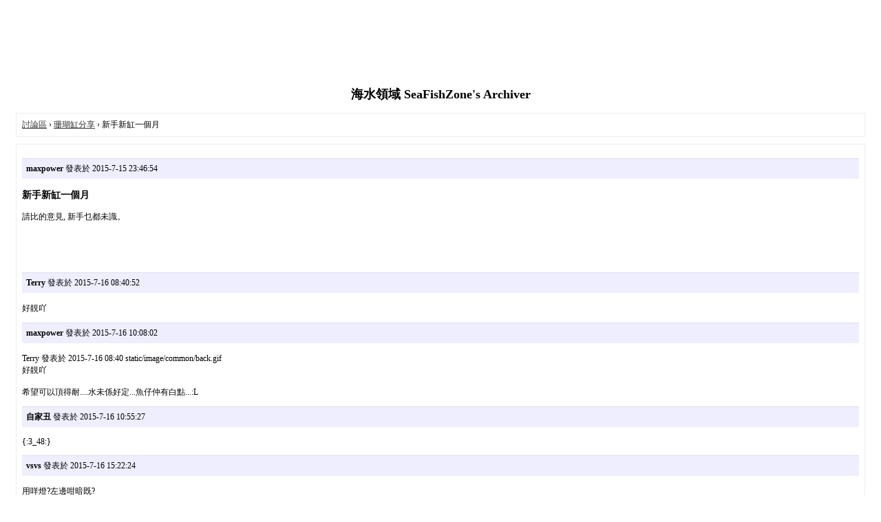

--- FILE ---
content_type: text/html; charset=big5
request_url: http://www.seafishzone.com/archiver/?tid-58607.html
body_size: 2590
content:
<!DOCTYPE html PUBLIC "-//W3C//DTD XHTML 1.0 Transitional//EN" "http://www.w3.org/TR/xhtml1/DTD/xhtml1-transitional.dtd">
<html xmlns="http://www.w3.org/1999/xhtml">
<base href="http://www.seafishzone.com/archiver/" />
<title>新手新缸一個月 - 珊瑚缸分享 - 海水領域 SeaFishZone -  Powered by Discuz! Archiver</title>
<link href="http://www.seafishzone.com/forum.php?mod=viewthread&tid=58607" rel="canonical" />
<meta name="keywords" content="新手新缸一個月" />
<meta name="description" content=" 新手新缸一個月 ,海水領域 SeaFishZone" />
<meta name="generator" content="Discuz! X2" />
<meta name="author" content="Discuz! Team and Comsenz UI Team" />
<meta name="copyright" content="2001-2011 Comsenz Inc." />
<style type="text/css">
	body {font-family: Verdana;FONT-SIZE: 12px;MARGIN: 0;color: #000000;background: #ffffff;}
	img {border:0;}
	li {margin-top: 8px;}
	.page {padding: 4px; border-top: 1px #EEEEEE solid}
	.author {background-color:#EEEEFF; padding: 6px; border-top: 1px #ddddee solid}
	#nav, #content, #end {padding: 8px; border: 1px solid #EEEEEE; clear: both; width: 95%; margin: auto; margin-top: 10px;}
	#header, #footer { margin-top: 20px; }
	#loginform {text-align: center;}
</style>
</head>
<body vlink="#333333" link="#333333">
<center id="header">
<div><script async src="//pagead2.googlesyndication.com/pagead/js/adsbygoogle.js"></script>
<!-- topbar01 -->
<ins class="adsbygoogle"
     style="display:inline-block;width:970px;height:90px"
     data-ad-client="ca-pub-1619626160078253"
     data-ad-slot="8918207912"></ins>
<script>
(adsbygoogle = window.adsbygoogle || []).push({});
</script></div><h2>海水領域 SeaFishZone's Archiver </h2>
</center><div id="nav">
	<a href="./">討論區</a> &rsaquo; <a href="?fid-103.html">珊瑚缸分享</a> &rsaquo; 新手新缸一個月</div>

<div id="content">
			<p class="author">
					<strong>maxpower</strong>
				發表於 2015-7-15 23:46:54	</p>
	<h3>新手新缸一個月</h3>
			請比的意見, 新手乜都未識。<br />
<br />
<br />
<br />
<br />
				<p class="author">
					<strong>Terry</strong>
				發表於 2015-7-16 08:40:52	</p>
	<h3></h3>
			好靚&#21526;				<p class="author">
					<strong>maxpower</strong>
				發表於 2015-7-16 10:08:02	</p>
	<h3></h3>
			Terry 發表於 2015-7-16 08:40 static/image/common/back.gif<br />
好靚&#21526;<br />
<br />
希望可以頂得耐....水未係好定...魚仔仲有白點...:L				<p class="author">
					<strong>自家丑</strong>
				發表於 2015-7-16 10:55:27	</p>
	<h3></h3>
			{:3_48:}				<p class="author">
					<strong>vsvs</strong>
				發表於 2015-7-16 15:22:24	</p>
	<h3></h3>
			用咩燈?左邊咁暗既?<br />
樓主好鍾意腦喎:loveliness:				<p class="author">
					<strong>maxpower</strong>
				發表於 2015-7-16 15:57:06	</p>
	<h3></h3>
			 本帖最後由 maxpower 於 2015-7-16 15:58 編輯 <br />
<br />
vsvs 發表於 2015-7-16 15:22 static/image/common/back.gif<br />
用咩燈?左邊咁暗既?<br />
樓主好鍾意腦喎<br />
我原本用 FLUVAL 36&quot;T5HO , 白X1, 藍X2, 紅X1.&nbsp;&nbsp;但支燈用一個星期燒鬼左, 現在返廠. 好在個店主借住支後備燈比我, 佢好好人. 腦,我見MO仔&#30611;在上面, 好鬼舒服...其實我想要多的千手類的飄飄下...不過慢慢攪LU...水都未定. 最後想玩角, 因為見CHING個的都好靚...<br />
				<p class="author">
					<strong>jay</strong>
				發表於 2015-7-17 00:30:56	</p>
	<h3></h3>
			出個CONFIG尼大家參詳				<p class="author">
					<strong>maxpower</strong>
				發表於 2015-7-29 22:55:01	</p>
	<h3></h3>
			&#21873;&#21873;淘左個ATS落來玩，希望有野睇{:1_1:}				<p class="author">
					<strong>riverchild1220</strong>
				發表於 2015-8-9 02:39:28	</p>
	<h3></h3>
			HOW BIG? VERY NICE				<p class="author">
					<strong>maxpower</strong>
				發表於 2015-8-9 22:56:26	</p>
	<h3></h3>
			riverchild1220 發表於 2015-8-9 02:39 static/image/common/back.gif<br />
HOW BIG? VERY NICE<br />
<br />
36x24x30<br />
				<p class="author">
					<strong>master</strong>
				發表於 2015-8-17 17:49:25	</p>
	<h3></h3>
			個缸好靚呀~ 魚仔有白點都落缸? 醫好先落好d喎~				<p class="author">
					<strong>maxpower</strong>
				發表於 2015-8-18 22:45:21	</p>
	<h3></h3>
			更新些新相，看看珊瑚的成長:lol<br />
<br />
<br />
<br />
<br />
<br />
<br />
<br />
<br />
<br />
<br />
<br />
<br />
				<p class="author">
					<strong>maxpower</strong>
				發表於 2015-8-18 22:48:24	</p>
	<h3></h3>
			master 發表於 2015-8-17 17:49 static/image/common/back.gif<br />
個缸好靚呀~ 魚仔有白點都落缸? 醫好先落好d喎~<br />
<br />
無理到，得閒加的硝化細果，好在無乜事。上星期尾加左條火背，開頭有白點，現在無乜事了。其他魚超搶食;P<br />
				<p class="author">
					<strong>maxpower</strong>
				發表於 2015-8-31 10:44:06	</p>
	<h3></h3>
			一直想問點解珊瑚缸係無乜人會加仙魚或蝶魚？因好想買藍文/藍圈等...:Q<br />
				<p class="author">
					<strong>dicky826</strong>
				發表於 2015-8-31 11:41:54	</p>
	<h3></h3>
			maxpower 發表於 2015-8-31 10:44 static/image/common/back.gif<br />
一直想問點解珊瑚缸係無乜人會加仙魚或蝶魚？因好想買藍文/藍圈等...<br />
<br />
食珊瑚…<br />
				<p class="author">
					<strong>maxpower</strong>
				發表於 2015-8-31 11:45:07	</p>
	<h3></h3>
			dicky826 發表於 2015-8-31 11:41 static/image/common/back.gif<br />
食珊瑚…<br />
<br />
下...唔怪得我有的草皮同細扣唔見左.....:@<br />
				<p class="author">
					<strong>maxpower</strong>
				發表於 2015-9-15 00:11:40	</p>
	<h3></h3>
			 本帖最後由 maxpower 於 2015-9-15 00:14 編輯 <br />
<br />
小小更新我的新缸 ︿︿，中間個件&#21873;&#21873;換水，未開番{:3_53:}<br />
<br />
https://youtu.be/IZgMysRlDR0<br />
<br />
<br />
<br />
<br />
<br />
<br />
補充內容 (2015-9-17 09:23):<br />
點先可以令到個FLASH直接EMBED 在內？			<div class="page">
		頁: 
<strong>[1]</strong> 
	</div>
</div>

<div id="end">
	查看完整版本:
	<a href="../forum.php?mod=viewthread&tid=58607&page=1" target="_blank"><strong>新手新缸一個月</strong></a>
</div>
<br />
<center>
		<div id="footer">
		Powered by <strong><a target="_blank" href="http://www.discuz.net">Discuz! X2 Archiver</a></strong> &nbsp; &copy 2001-2011 <a target="_blank" href="http://www.comsenz.com">Comsenz Inc.</a>
		<br />
		<br />
	</div>
</center>
</body>
</html>


--- FILE ---
content_type: text/html; charset=utf-8
request_url: https://www.google.com/recaptcha/api2/aframe
body_size: 266
content:
<!DOCTYPE HTML><html><head><meta http-equiv="content-type" content="text/html; charset=UTF-8"></head><body><script nonce="vCRhgineMe87HTnOjpRr4A">/** Anti-fraud and anti-abuse applications only. See google.com/recaptcha */ try{var clients={'sodar':'https://pagead2.googlesyndication.com/pagead/sodar?'};window.addEventListener("message",function(a){try{if(a.source===window.parent){var b=JSON.parse(a.data);var c=clients[b['id']];if(c){var d=document.createElement('img');d.src=c+b['params']+'&rc='+(localStorage.getItem("rc::a")?sessionStorage.getItem("rc::b"):"");window.document.body.appendChild(d);sessionStorage.setItem("rc::e",parseInt(sessionStorage.getItem("rc::e")||0)+1);localStorage.setItem("rc::h",'1769012955211');}}}catch(b){}});window.parent.postMessage("_grecaptcha_ready", "*");}catch(b){}</script></body></html>